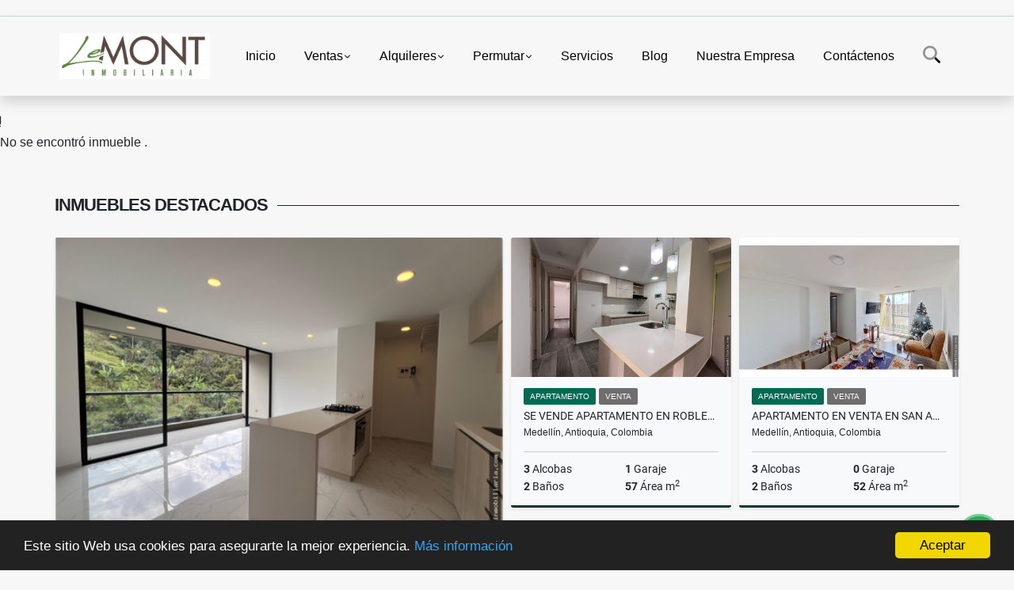

--- FILE ---
content_type: text/plain
request_url: https://www.google-analytics.com/j/collect?v=1&_v=j102&a=1091745231&t=pageview&_s=1&dl=https%3A%2F%2Flemontinmobiliaria.com%2Flote-terreno-venta-san-vicente-ferrer-concepcion%2F6152118&ul=en-us%40posix&dt=Lote%20en%20Venta%20San%20Vicente%20Ferrer%20-%20%24260.000.000%20COP&sr=1280x720&vp=1280x720&_u=IEBAAEABAAAAACAAI~&jid=984057870&gjid=1980549659&cid=1446964720.1768785585&tid=UA-91418001-1&_gid=1893970356.1768785585&_r=1&_slc=1&z=387673684
body_size: -453
content:
2,cG-V5FQ66802E